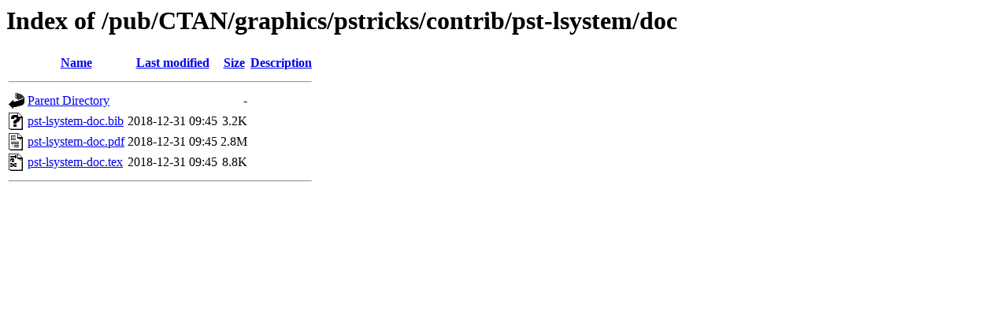

--- FILE ---
content_type: text/html;charset=ISO-8859-1
request_url: https://mirror.math.princeton.edu/pub/CTAN/graphics/pstricks/contrib/pst-lsystem/doc/
body_size: 1455
content:
<!DOCTYPE HTML PUBLIC "-//W3C//DTD HTML 3.2 Final//EN">
<html>
 <head>
  <title>Index of /pub/CTAN/graphics/pstricks/contrib/pst-lsystem/doc</title>
 </head>
 <body>
<h1>Index of /pub/CTAN/graphics/pstricks/contrib/pst-lsystem/doc</h1>
  <table>
   <tr><th valign="top"><img src="/icons/blank.gif" alt="[ICO]"></th><th><a href="?C=N;O=D">Name</a></th><th><a href="?C=M;O=A">Last modified</a></th><th><a href="?C=S;O=A">Size</a></th><th><a href="?C=D;O=A">Description</a></th></tr>
   <tr><th colspan="5"><hr></th></tr>
<tr><td valign="top"><img src="/icons/back.gif" alt="[PARENTDIR]"></td><td><a href="/pub/CTAN/graphics/pstricks/contrib/pst-lsystem/">Parent Directory</a></td><td>&nbsp;</td><td align="right">  - </td><td>&nbsp;</td></tr>
<tr><td valign="top"><img src="/icons/unknown.gif" alt="[   ]"></td><td><a href="pst-lsystem-doc.bib">pst-lsystem-doc.bib</a></td><td align="right">2018-12-31 09:45  </td><td align="right">3.2K</td><td>&nbsp;</td></tr>
<tr><td valign="top"><img src="/icons/layout.gif" alt="[   ]"></td><td><a href="pst-lsystem-doc.pdf">pst-lsystem-doc.pdf</a></td><td align="right">2018-12-31 09:45  </td><td align="right">2.8M</td><td>&nbsp;</td></tr>
<tr><td valign="top"><img src="/icons/tex.gif" alt="[   ]"></td><td><a href="pst-lsystem-doc.tex">pst-lsystem-doc.tex</a></td><td align="right">2018-12-31 09:45  </td><td align="right">8.8K</td><td>&nbsp;</td></tr>
   <tr><th colspan="5"><hr></th></tr>
</table>
</body></html>
